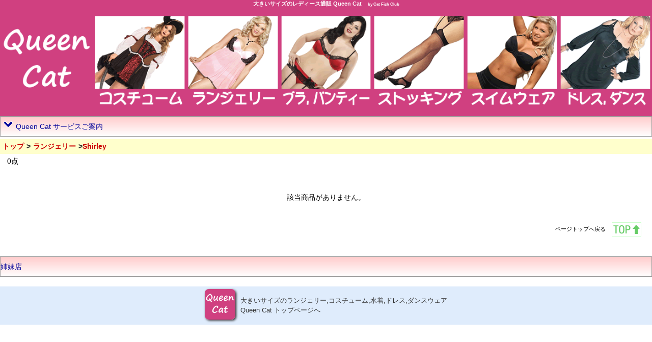

--- FILE ---
content_type: text/html; charset=UTF-8
request_url: https://www.queen-cat.com/queen/list_lingerie.php?cat=LSH
body_size: 2650
content:
<!DOCTYPE html>
<html lang="ja">
<head>
<title>大きいサイズのセクシーランジェリー通販コーナー「Queen Cat」|メーカー:Shirley</title>
<meta http-equiv="Content-Language" content="ja">
<meta charset="utf-8">
<meta name="viewport" content="width=device-width, initial-scale=1.0, maximum-scale=1.0, user-scalable=no" />
<meta name="format-detection" content="telephone=no" />
<meta http-equiv="Content-Style-Type" content="text/css">
<meta http-equiv="Content-Script-Type" content="text/javascript" />
<meta name="copyright" content="&copy; 2026 Cat Fish Club / Big Fish Story, Inc. All rights reserved." />
<link rel="apple-touch-icon" href="../apple-touch-icon.png" />
<link rel="stylesheet" type="text/css" href="//ladycat.com/css/queen2.css" />
<link rel="alternate" type="application/rss+xml" title="Lady Cat Smart の RSS" href="http://feeds.feedburner.com/queencat" />
<META name="description" content="海外メーカーの大きいサイズのセクシーランジェリー通販ページ。インポートレディース通販「Lady Cat」の大きいサイズ専門ページ「Queen Cat」" />
<META name="keywords" content="大きいサイズ,セクシーランジェリー,下着,通販,輸入,海外" />
<script type="text/javascript" src="//ladycat.com/jslib/jquery-1.6.1.min.js"></script>
<script type="text/javascript">
jQuery.noConflict();
</script>
<link rel="stylesheet" type="text/css" href="//ladycat.com/css/jquery-ui-1.8.13.custom.css" />
<script type="text/javascript" src="//ladycat.com/jslib/jquery-ui-1.8.13.custom.min.js"></script>
<script type="text/javascript" src="//ladycat.com/jslib/shop_smart.js"></script>
<script>
  (function(i,s,o,g,r,a,m){i['GoogleAnalyticsObject']=r;i[r]=i[r]||function(){
  (i[r].q=i[r].q||[]).push(arguments)},i[r].l=1*new Date();a=s.createElement(o),
  m=s.getElementsByTagName(o)[0];a.async=1;a.src=g;m.parentNode.insertBefore(a,m)
  })(window,document,'script','//www.google-analytics.com/analytics.js','ga');

  ga('create', 'UA-345621-14', 'auto');
  ga('send', 'pageview');

</script>
<!-- Google tag (gtag.js) -->
<script async src="https://www.googletagmanager.com/gtag/js?id=G-1CYCHKQMJP"></script>
<script>
  window.dataLayer = window.dataLayer || [];
  function gtag(){dataLayer.push(arguments);}
  gtag('js', new Date());

  gtag('config', 'G-1CYCHKQMJP');
</script>
<script type="text/javascript">
<!--
jQuery.event.add(window, "load", oritatamiSet)
-->
</script>
</head>
<body>
<a name="pagetop"></a>
<header id="global_header">
<h1>大きいサイズのレディース通販 Queen Cat<span>by Cat Fish Club</span></h1>
<nav id="topnavi">
<ul>
<li><a href="top.php"><img src="image/topnavi_logo.gif" alt="大きいサイズのランジェリー, コスチューム, 水着, ドレス, ダンスウェア Queen Cat" /></a></li>
<li><a href="list_costume.php"><img src="image/topnavi_costume.gif" alt="大きいサイズのハロウィンコスチューム" /></a></li>
<li><a href="list_lingerie.php"><img src="image/topnavi_lingerie.gif" alt="大きいサイズのセクシーランジェリー" /></a></li>
<li><a href="list_brapanty.php"><img src="image/topnavi_brapanty.gif" alt="大きいサイズのブラ、パンティー" /></a></li>
<li><a href="list_stocking.php"><img src="image/topnavi_stocking.gif" alt="大きいサイズのストッキング" /></a></li>
<li><a href="list_swimwear.php"><img src="image/topnavi_swimwear.gif" alt="大きいサイズの水着" /></a></li>
<li><a href="list_dressdance.php"><img src="image/topnavi_dressdance.gif" alt="大きいサイズのドレス、ダンスウェア" /></a></li>
<div class="clear"></div>
</ul>
</nav>
</header>
<div id="main">
<div class="oritatami">
<div class="serviceinfo">
<dl>
<dt><img src="image/nav_arrow_down.gif" class="arrow">Queen Cat サービスご案内</dt>
<dd>
Queen Cat では、海外通販カタログ情報センター Cat Fish Club が運営する各ショップで取り扱う商品の中で、
大きいサイズの取り扱いのある商品をピックアップしてご紹介しています。<br />
商品画像は、Lady Cat Smart の商品ページにリンクしておりますので、ご注文は Lady Cat Smart にてお願いいたします。<br />
<br />
掲載情報は、随時更新しておりますが、在庫状況、価格は変更となっている場合、大きいサイズのお取扱いがなくなっている場合がございます。<br />
<img src="image/icon_ex.gif"><img src="image/icon_lc.gif">とある商品は、在庫商品、取寄商品のいずれかに大きいサイズがあることを意味しています。大きいサイズの在庫があるとは限りません。<br />
最新情報は、リンク先 Lady Cat Smart の商品ページでご確認ください。
</dd>
</dl>
</div>
</div>

<nav class="page_navi">
<ul>
<li><a href="top.php">トップ</a></li>
<li><a href="list_lingerie.php">ランジェリー</a></li>
<li>Shirley</li>
</ul>
</nav>


<div id="list_body">
<blockquote>
0点
</blockquote>
<br />
<br />
<center>該当商品がありません。</center>
<br />
<br />

</div><!-- //list_body -->


</div><!-- //main -->

<footer id="global_footer">

<div class="go_pagetop">
ページトップへ戻る　<a href="#pagetop"><img src="image/icon_top.gif" alt="ページトップへ戻る"></a>
</div>

<br />
<br />

<nav id="navi_footer">

<div class="oritatami">
<dl>
<dt>姉妹店</dt>
<dd>
<nav class="navi_basic1">
<ul>
<li><a href="https://www.ladycat.com/smart/lingerie.php">Lady Cat Smart：セクシーランジェリー通販コーナー</a></li>
<li><a href="https://www.ladycat.com/smart/stocking.php">Lady Cat Smart：ストッキング通販コーナー</a></li>
<li><a href="https://www.ladycat.com/smart/dress.php">Lady Cat Smart：ドレス通販コーナー</a></li>
<li><a href="https://www.ladycat.com/smart/dancewear.php">Lady Cat Smart：ダンスウェア通販コーナー</a></li>
<li><a href="https://www.ladycat.com/smart/swimwear.php">Lady Cat Smart：インポート水着通販コーナー</a></li>
<li><a href="https://www.ladycat.com/smart/costume_queen.php">Lady Cat Smart：大きいサイズのハロウィンコスチューム</a></li>
<li><a href="https://www.happycostume.com/shop/list.php?cgr=HCQ00">ハッピーコスチューム：大きいサイズのハロウィンコスチューム</a></li>
<li><a href="http://www.bikinitengoku.com">ビキニ天国：インポート水着専門店</a></li>
<li><a href="https://bigfish.jshop.jp/">Big Fish J-Shop：海外向けギフトショップ</a></li>
</ul>
</nav>

</dd>
</dl>

</nav>
<div class="clear"></div>

<br />

<div id="footer_home">
<table>
<tr>
<td><a href="http://www.queen-cat.com/queen/top.php"><img src="image/topnavi_logo.gif" alt="大きいサイズのランジェリー,コスチューム,水着,ドレス,ダンスウェア Queen Cat" class="logo"></a></td>
<td><a href="http://www.queen-cat.com/queen/top.php">大きいサイズのランジェリー,コスチューム,水着,ドレス,ダンスウェア<br />Queen Cat トップページへ</a></td>
</tr>
</table>
</div>
</body>
</html>

--- FILE ---
content_type: text/css
request_url: https://ladycat.com/css/queen2.css
body_size: 1790
content:
@charset "utf-8";

/* 
(c) 2007 Big Fish Story, Inc. 2022 ＵＴＦ-８ 変更
*/

/* reset */

@import url("html5reset.css");

/*  */

body {
	background-color: #FFFFFF;
	font-family: Arial, Helvetica, sans-serif;
	font-size: 14px;
	line-height: 1.4;
}

td {
	text-align: left;
	vertical-align: top;
}

a {
	color: #ff0000;
}

blockquote {
	margin: 0 0.5em 1em 1em;
}

div.clear {
	clear: both;
}

/* header */
#global_header {
}

#global_header h1 {
	width: 100%;
	font-size:11px;
	text-align: center;
	background-color: #D04080;
	color: #FFFFFF;
}

#global_header h1 span {
	margin-left: 12px;
	font-size: 8px;
}

#topnavi  {
	width: 100%;
	background-color: #D04080;
	vertical-align: middle;
}

#topnavi ul {
	margin: 0;
	padding: 1% 0 1% 0;
	background-color: #D04080;
}

#topnavi li {
	background-color: #D04080;
	float: left;
	width: 14.285%;
	text-align: center;
	display: block;
}

#topnavi img {
	width: 100%;
	-webkit-border-radius: 8px;
	border-radius: 8px;
}


#topnavi a {

}


h2 {
	width: 100%;
	font-size:120%;
	font-weight: bold;
	text-align: center;
	background-color: #D04080;
	color: #ffffff;
	line-height: 1.8;
}

h3 {
	margin: 0 1% 20px 0;
	color: #D04080;
	font-size: 120%;
	font-weight: bold;
}

/* footer */

.go_pagetop {
	margin-right: 20px;
	text-align: right;
	vertical-align: middle;
	font-size: 11px;
}

.go_pagetop img {
	vertical-align: middle;
}

#footer_home {
	width: 100%;
	text-align:center;
	background-color: #DFECFC;
}


#footer_home table {
	margin: 0 auto;
	width: auto;
}

#footer_home td {
	padding: 5px;
	vertical-align: middle;
}

#footer_home a {
	color: #333333;
	text-decoration: none;
	font-size:13px;
	line-height:13px;
}

#footer_home img.logo {
	max-height: 60px;
	-webkit-border-radius: 8px;
	border-radius: 8px;
	-webkit-box-shadow: 2px 2px 4px #333333;
	box-shadow: 2px 2px 4px #333333;
}


/* navi_basic1 */

.navi_basic1 ul {
	-webkit-border-radius: 8px;
	border-radius: 8px;
	-webkit-box-shadow: 0 0 3px #FFFFFF;
	box-shadow: 0 0 3px #FFFFFF;
}

.navi_basic1  li {
	height: 40px;
	line-height: 40px;
	background-color: #333399;
	background: -webkit-gradient(linear, left top, left bottom, color-stop(1.00, #ccccff), color-stop(0.00, #333399));
	background: -webkit-linear-gradient(top, #333399 0%, #ccccff 100%);
	background: -moz-linear-gradient(top, #333399 0%, #ccccff 100%);
	background: -o-linear-gradient(top, #333399 0%, #ccccff 100%);
	background: -ms-linear-gradient(top, #333399 0%, #ccccff 100%);
	background: linear-gradient(top, #333399 0%, #ccccff 100%);
}

.navi_basic1 li:first-child {
	-webkit-border-top-left-radius: 8px;
	-webkit-border-top-right-radius: 8px;
	top-left-radius: 8px;
	top-right-radius: 8px;
}

.navi_basic1  li:last-child {
	-webkit-border-bottom-left-radius: 8px;
	-webkit-border-bottom-right-radius: 8px;
	bottom-left-radius: 8px;
	bottom-right-radius: 8px;
}

.navi_basic1  a {
	padding: 0 24px 0 14px;
	display: block;
	text-decoration: none;
	color: #FFFFFF;
	background: url(img/nav_arrow.png) right center no-repeat;
	overflow: hidden;
	white-space: nowrap;
	text-overflow: ellipsis;
}

/* main */

#main {
}

/* oritatami */

.oritatami dt {
	margin: 0 auto;
	color: #000099;
	height: 38px;
	line-height: 38px;
	background-color: #ffcccc;
	background: -webkit-gradient(linear, left top, left bottom, color-stop(1.00, #ffffff), color-stop(0.00, #ffcccc));
	background: -webkit-linear-gradient(top, #ffcccc 0%, #ffffff 100%);
	background: -moz-linear-gradient(top, #ffcccc 0%, #ffffff 100%);
	background: -o-linear-gradient(top, #ffcccc 0%, #ffffff 100%);
	background: -ms-linear-gradient(top, #ffcccc 0%, #ffffff 100%);
	background: linear-gradient(top, #ffcccc 0%, #ffffff 100%);
	border: 1px solid #999999;
}

.oritatami img.arrow {
	width:30px;
	height:18px;
}

.oritatami dd {
	margin: 0 auto 5px auto;
	padding: 5px;
	display: none;
	-webkit-border-bottom-left-radius: 8px;
	-webkit-border-bottom-right-radius: 8px;
	bottom-left-radius: 8px;
	bottom-right-radius: 8px;
	border-bottom: 1px solid #cccccc;
	border-left: 1px solid #cccccc;
	border-right: 1px solid #cccccc;
}

/* page_navi */

.page_navi {
	margin: 5px 0;
	padding: 5px 0;
	background-color: #FFFFCC;
}

.page_navi ul:after {
	display: block;
	clear: both;
	content: '';
}

.page_navi li {
	color: #CC0000;
	font-weight: bold;
	float: left;
}

.page_navi li + li:before {
	margin: 0 0px 0 0px;
	content: ">";
	color: #333333;
}

.page_navi li a {
	color: #CC0000;
	padding: 5px;
	text-decoration: none;
	font-weight: bold;
}

/* list */

.list_body {
	margin: 0 1%;
}

.list_page {
	margin-bottom: 1em;
}

.list_page table {
	width: 100%;
}
.list_page td {
	font-size: 15px;
}

td.list_page_left {
	width: 90px;
	text-align: left;
}


td.list_page_right {
	width: 90px;
	text-align: right;
}

td.list_page_center {
	width: auto;
	text-align: center;
}

.list_page .button {
	width: auto;
	margin: 0 auto;
	display: block;
	height: 24px;
	line-height: 24px;
	color: #666666;
	font-weight: bold;
	font-size: 14px;
	text-decoration: none;
	border: 1px solid #cccccc;
	background-color:#dedede;
	background: -webkit-gradient(linear, left top, left bottom, color-stop(1.00, #fdfdfd), color-stop(0.74, #e7e8e8), color-stop(0.44, #c7c8ca), color-stop(0.22, #f1f1f1), color-stop(0.00, #d8dada));
	background: -webkit-linear-gradient(top, #d8dada 0%, #f1f1f1 22%, #c7c8ca 44%, #e7e8e8 74%, #fdfdfd 100%);
	background: -moz-linear-gradient(top, #d8dada 0%, #f1f1f1 22%, #c7c8ca 44%, #e7e8e8 74%, #fdfdfd 100%);
	background: -o-linear-gradient(top, #d8dada 0%, #f1f1f1 22%, #c7c8ca 44%, #e7e8e8 74%, #fdfdfd 100%);
	background: -ms-linear-gradient(top, #d8dada 0%, #f1f1f1 22%, #c7c8ca 44%, #e7e8e8 74%, #fdfdfd 100%);
	background: linear-gradient(top, #d8dada 0%, #f1f1f1 22%, #c7c8ca 44%, #e7e8e8 74%, #fdfdfd 100%);
	-webkit-border-radius: 4px;
	border-radius: 4px;
	-webkit-text-shadow: 0 1px 1px #191919;
	text-shadow: 0 1px 1px #191919;
	text-align:center;
}

.item_box {
	width: 28%;
	max-width: 150px;
	margin: 0 1% 1% 0;
	padding: 1%;
	border: 1px solid #cc0000;
	display: block;
	-webkit-border-radius: 4px;
	border-radius: 4px;
	float: left;
}

.item_pic {
	text-align: center;
}

.item_pic img {
	width:70%;
	max-width: 80px;
}

.item_text a {
	text-decoration: none;
}

.item_text a:hover {
	text-decoration: underline;
	color: #ff0000;
}

.item_code {
	font-size:70%;
	white-space: nowrap;
	overflow: hidden;
	text-overflow: ellipsis;
	-webkit-text-overflow: ellipsis;
	-o-text-overflow: ellipsis;
}

.item_code a {
	color: #333333;
}

.item_name {
	font-size: 50%;
	white-space: nowrap;
	overflow: hidden;
	text-overflow: ellipsis;
	-webkit-text-overflow: ellipsis;
	-o-text-overflow: ellipsis;
}

.item_name a {
	color: #333333;
}

.item_price {
	font-size: 80%;
	text-align: right;
}

.item_cat {
	font-size:70%;
	white-space: nowrap;
	overflow: hidden;
	text-overflow: ellipsis;
	-webkit-text-overflow: ellipsis;
	-o-text-overflow: ellipsis;
}

.item_cat a {
	color: #cc0000;
}

